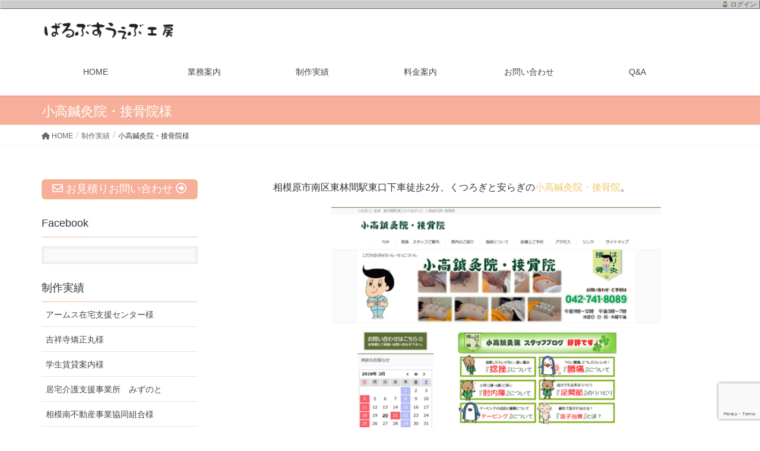

--- FILE ---
content_type: text/html; charset=utf-8
request_url: https://www.google.com/recaptcha/api2/anchor?ar=1&k=6LewXZ0UAAAAAMS2NFuPD9ALwucfUZ4Z_RzYl_iX&co=aHR0cHM6Ly9idWxic3dlYi5jb206NDQz&hl=en&v=PoyoqOPhxBO7pBk68S4YbpHZ&size=invisible&anchor-ms=20000&execute-ms=30000&cb=j279gwmsr3zq
body_size: 48695
content:
<!DOCTYPE HTML><html dir="ltr" lang="en"><head><meta http-equiv="Content-Type" content="text/html; charset=UTF-8">
<meta http-equiv="X-UA-Compatible" content="IE=edge">
<title>reCAPTCHA</title>
<style type="text/css">
/* cyrillic-ext */
@font-face {
  font-family: 'Roboto';
  font-style: normal;
  font-weight: 400;
  font-stretch: 100%;
  src: url(//fonts.gstatic.com/s/roboto/v48/KFO7CnqEu92Fr1ME7kSn66aGLdTylUAMa3GUBHMdazTgWw.woff2) format('woff2');
  unicode-range: U+0460-052F, U+1C80-1C8A, U+20B4, U+2DE0-2DFF, U+A640-A69F, U+FE2E-FE2F;
}
/* cyrillic */
@font-face {
  font-family: 'Roboto';
  font-style: normal;
  font-weight: 400;
  font-stretch: 100%;
  src: url(//fonts.gstatic.com/s/roboto/v48/KFO7CnqEu92Fr1ME7kSn66aGLdTylUAMa3iUBHMdazTgWw.woff2) format('woff2');
  unicode-range: U+0301, U+0400-045F, U+0490-0491, U+04B0-04B1, U+2116;
}
/* greek-ext */
@font-face {
  font-family: 'Roboto';
  font-style: normal;
  font-weight: 400;
  font-stretch: 100%;
  src: url(//fonts.gstatic.com/s/roboto/v48/KFO7CnqEu92Fr1ME7kSn66aGLdTylUAMa3CUBHMdazTgWw.woff2) format('woff2');
  unicode-range: U+1F00-1FFF;
}
/* greek */
@font-face {
  font-family: 'Roboto';
  font-style: normal;
  font-weight: 400;
  font-stretch: 100%;
  src: url(//fonts.gstatic.com/s/roboto/v48/KFO7CnqEu92Fr1ME7kSn66aGLdTylUAMa3-UBHMdazTgWw.woff2) format('woff2');
  unicode-range: U+0370-0377, U+037A-037F, U+0384-038A, U+038C, U+038E-03A1, U+03A3-03FF;
}
/* math */
@font-face {
  font-family: 'Roboto';
  font-style: normal;
  font-weight: 400;
  font-stretch: 100%;
  src: url(//fonts.gstatic.com/s/roboto/v48/KFO7CnqEu92Fr1ME7kSn66aGLdTylUAMawCUBHMdazTgWw.woff2) format('woff2');
  unicode-range: U+0302-0303, U+0305, U+0307-0308, U+0310, U+0312, U+0315, U+031A, U+0326-0327, U+032C, U+032F-0330, U+0332-0333, U+0338, U+033A, U+0346, U+034D, U+0391-03A1, U+03A3-03A9, U+03B1-03C9, U+03D1, U+03D5-03D6, U+03F0-03F1, U+03F4-03F5, U+2016-2017, U+2034-2038, U+203C, U+2040, U+2043, U+2047, U+2050, U+2057, U+205F, U+2070-2071, U+2074-208E, U+2090-209C, U+20D0-20DC, U+20E1, U+20E5-20EF, U+2100-2112, U+2114-2115, U+2117-2121, U+2123-214F, U+2190, U+2192, U+2194-21AE, U+21B0-21E5, U+21F1-21F2, U+21F4-2211, U+2213-2214, U+2216-22FF, U+2308-230B, U+2310, U+2319, U+231C-2321, U+2336-237A, U+237C, U+2395, U+239B-23B7, U+23D0, U+23DC-23E1, U+2474-2475, U+25AF, U+25B3, U+25B7, U+25BD, U+25C1, U+25CA, U+25CC, U+25FB, U+266D-266F, U+27C0-27FF, U+2900-2AFF, U+2B0E-2B11, U+2B30-2B4C, U+2BFE, U+3030, U+FF5B, U+FF5D, U+1D400-1D7FF, U+1EE00-1EEFF;
}
/* symbols */
@font-face {
  font-family: 'Roboto';
  font-style: normal;
  font-weight: 400;
  font-stretch: 100%;
  src: url(//fonts.gstatic.com/s/roboto/v48/KFO7CnqEu92Fr1ME7kSn66aGLdTylUAMaxKUBHMdazTgWw.woff2) format('woff2');
  unicode-range: U+0001-000C, U+000E-001F, U+007F-009F, U+20DD-20E0, U+20E2-20E4, U+2150-218F, U+2190, U+2192, U+2194-2199, U+21AF, U+21E6-21F0, U+21F3, U+2218-2219, U+2299, U+22C4-22C6, U+2300-243F, U+2440-244A, U+2460-24FF, U+25A0-27BF, U+2800-28FF, U+2921-2922, U+2981, U+29BF, U+29EB, U+2B00-2BFF, U+4DC0-4DFF, U+FFF9-FFFB, U+10140-1018E, U+10190-1019C, U+101A0, U+101D0-101FD, U+102E0-102FB, U+10E60-10E7E, U+1D2C0-1D2D3, U+1D2E0-1D37F, U+1F000-1F0FF, U+1F100-1F1AD, U+1F1E6-1F1FF, U+1F30D-1F30F, U+1F315, U+1F31C, U+1F31E, U+1F320-1F32C, U+1F336, U+1F378, U+1F37D, U+1F382, U+1F393-1F39F, U+1F3A7-1F3A8, U+1F3AC-1F3AF, U+1F3C2, U+1F3C4-1F3C6, U+1F3CA-1F3CE, U+1F3D4-1F3E0, U+1F3ED, U+1F3F1-1F3F3, U+1F3F5-1F3F7, U+1F408, U+1F415, U+1F41F, U+1F426, U+1F43F, U+1F441-1F442, U+1F444, U+1F446-1F449, U+1F44C-1F44E, U+1F453, U+1F46A, U+1F47D, U+1F4A3, U+1F4B0, U+1F4B3, U+1F4B9, U+1F4BB, U+1F4BF, U+1F4C8-1F4CB, U+1F4D6, U+1F4DA, U+1F4DF, U+1F4E3-1F4E6, U+1F4EA-1F4ED, U+1F4F7, U+1F4F9-1F4FB, U+1F4FD-1F4FE, U+1F503, U+1F507-1F50B, U+1F50D, U+1F512-1F513, U+1F53E-1F54A, U+1F54F-1F5FA, U+1F610, U+1F650-1F67F, U+1F687, U+1F68D, U+1F691, U+1F694, U+1F698, U+1F6AD, U+1F6B2, U+1F6B9-1F6BA, U+1F6BC, U+1F6C6-1F6CF, U+1F6D3-1F6D7, U+1F6E0-1F6EA, U+1F6F0-1F6F3, U+1F6F7-1F6FC, U+1F700-1F7FF, U+1F800-1F80B, U+1F810-1F847, U+1F850-1F859, U+1F860-1F887, U+1F890-1F8AD, U+1F8B0-1F8BB, U+1F8C0-1F8C1, U+1F900-1F90B, U+1F93B, U+1F946, U+1F984, U+1F996, U+1F9E9, U+1FA00-1FA6F, U+1FA70-1FA7C, U+1FA80-1FA89, U+1FA8F-1FAC6, U+1FACE-1FADC, U+1FADF-1FAE9, U+1FAF0-1FAF8, U+1FB00-1FBFF;
}
/* vietnamese */
@font-face {
  font-family: 'Roboto';
  font-style: normal;
  font-weight: 400;
  font-stretch: 100%;
  src: url(//fonts.gstatic.com/s/roboto/v48/KFO7CnqEu92Fr1ME7kSn66aGLdTylUAMa3OUBHMdazTgWw.woff2) format('woff2');
  unicode-range: U+0102-0103, U+0110-0111, U+0128-0129, U+0168-0169, U+01A0-01A1, U+01AF-01B0, U+0300-0301, U+0303-0304, U+0308-0309, U+0323, U+0329, U+1EA0-1EF9, U+20AB;
}
/* latin-ext */
@font-face {
  font-family: 'Roboto';
  font-style: normal;
  font-weight: 400;
  font-stretch: 100%;
  src: url(//fonts.gstatic.com/s/roboto/v48/KFO7CnqEu92Fr1ME7kSn66aGLdTylUAMa3KUBHMdazTgWw.woff2) format('woff2');
  unicode-range: U+0100-02BA, U+02BD-02C5, U+02C7-02CC, U+02CE-02D7, U+02DD-02FF, U+0304, U+0308, U+0329, U+1D00-1DBF, U+1E00-1E9F, U+1EF2-1EFF, U+2020, U+20A0-20AB, U+20AD-20C0, U+2113, U+2C60-2C7F, U+A720-A7FF;
}
/* latin */
@font-face {
  font-family: 'Roboto';
  font-style: normal;
  font-weight: 400;
  font-stretch: 100%;
  src: url(//fonts.gstatic.com/s/roboto/v48/KFO7CnqEu92Fr1ME7kSn66aGLdTylUAMa3yUBHMdazQ.woff2) format('woff2');
  unicode-range: U+0000-00FF, U+0131, U+0152-0153, U+02BB-02BC, U+02C6, U+02DA, U+02DC, U+0304, U+0308, U+0329, U+2000-206F, U+20AC, U+2122, U+2191, U+2193, U+2212, U+2215, U+FEFF, U+FFFD;
}
/* cyrillic-ext */
@font-face {
  font-family: 'Roboto';
  font-style: normal;
  font-weight: 500;
  font-stretch: 100%;
  src: url(//fonts.gstatic.com/s/roboto/v48/KFO7CnqEu92Fr1ME7kSn66aGLdTylUAMa3GUBHMdazTgWw.woff2) format('woff2');
  unicode-range: U+0460-052F, U+1C80-1C8A, U+20B4, U+2DE0-2DFF, U+A640-A69F, U+FE2E-FE2F;
}
/* cyrillic */
@font-face {
  font-family: 'Roboto';
  font-style: normal;
  font-weight: 500;
  font-stretch: 100%;
  src: url(//fonts.gstatic.com/s/roboto/v48/KFO7CnqEu92Fr1ME7kSn66aGLdTylUAMa3iUBHMdazTgWw.woff2) format('woff2');
  unicode-range: U+0301, U+0400-045F, U+0490-0491, U+04B0-04B1, U+2116;
}
/* greek-ext */
@font-face {
  font-family: 'Roboto';
  font-style: normal;
  font-weight: 500;
  font-stretch: 100%;
  src: url(//fonts.gstatic.com/s/roboto/v48/KFO7CnqEu92Fr1ME7kSn66aGLdTylUAMa3CUBHMdazTgWw.woff2) format('woff2');
  unicode-range: U+1F00-1FFF;
}
/* greek */
@font-face {
  font-family: 'Roboto';
  font-style: normal;
  font-weight: 500;
  font-stretch: 100%;
  src: url(//fonts.gstatic.com/s/roboto/v48/KFO7CnqEu92Fr1ME7kSn66aGLdTylUAMa3-UBHMdazTgWw.woff2) format('woff2');
  unicode-range: U+0370-0377, U+037A-037F, U+0384-038A, U+038C, U+038E-03A1, U+03A3-03FF;
}
/* math */
@font-face {
  font-family: 'Roboto';
  font-style: normal;
  font-weight: 500;
  font-stretch: 100%;
  src: url(//fonts.gstatic.com/s/roboto/v48/KFO7CnqEu92Fr1ME7kSn66aGLdTylUAMawCUBHMdazTgWw.woff2) format('woff2');
  unicode-range: U+0302-0303, U+0305, U+0307-0308, U+0310, U+0312, U+0315, U+031A, U+0326-0327, U+032C, U+032F-0330, U+0332-0333, U+0338, U+033A, U+0346, U+034D, U+0391-03A1, U+03A3-03A9, U+03B1-03C9, U+03D1, U+03D5-03D6, U+03F0-03F1, U+03F4-03F5, U+2016-2017, U+2034-2038, U+203C, U+2040, U+2043, U+2047, U+2050, U+2057, U+205F, U+2070-2071, U+2074-208E, U+2090-209C, U+20D0-20DC, U+20E1, U+20E5-20EF, U+2100-2112, U+2114-2115, U+2117-2121, U+2123-214F, U+2190, U+2192, U+2194-21AE, U+21B0-21E5, U+21F1-21F2, U+21F4-2211, U+2213-2214, U+2216-22FF, U+2308-230B, U+2310, U+2319, U+231C-2321, U+2336-237A, U+237C, U+2395, U+239B-23B7, U+23D0, U+23DC-23E1, U+2474-2475, U+25AF, U+25B3, U+25B7, U+25BD, U+25C1, U+25CA, U+25CC, U+25FB, U+266D-266F, U+27C0-27FF, U+2900-2AFF, U+2B0E-2B11, U+2B30-2B4C, U+2BFE, U+3030, U+FF5B, U+FF5D, U+1D400-1D7FF, U+1EE00-1EEFF;
}
/* symbols */
@font-face {
  font-family: 'Roboto';
  font-style: normal;
  font-weight: 500;
  font-stretch: 100%;
  src: url(//fonts.gstatic.com/s/roboto/v48/KFO7CnqEu92Fr1ME7kSn66aGLdTylUAMaxKUBHMdazTgWw.woff2) format('woff2');
  unicode-range: U+0001-000C, U+000E-001F, U+007F-009F, U+20DD-20E0, U+20E2-20E4, U+2150-218F, U+2190, U+2192, U+2194-2199, U+21AF, U+21E6-21F0, U+21F3, U+2218-2219, U+2299, U+22C4-22C6, U+2300-243F, U+2440-244A, U+2460-24FF, U+25A0-27BF, U+2800-28FF, U+2921-2922, U+2981, U+29BF, U+29EB, U+2B00-2BFF, U+4DC0-4DFF, U+FFF9-FFFB, U+10140-1018E, U+10190-1019C, U+101A0, U+101D0-101FD, U+102E0-102FB, U+10E60-10E7E, U+1D2C0-1D2D3, U+1D2E0-1D37F, U+1F000-1F0FF, U+1F100-1F1AD, U+1F1E6-1F1FF, U+1F30D-1F30F, U+1F315, U+1F31C, U+1F31E, U+1F320-1F32C, U+1F336, U+1F378, U+1F37D, U+1F382, U+1F393-1F39F, U+1F3A7-1F3A8, U+1F3AC-1F3AF, U+1F3C2, U+1F3C4-1F3C6, U+1F3CA-1F3CE, U+1F3D4-1F3E0, U+1F3ED, U+1F3F1-1F3F3, U+1F3F5-1F3F7, U+1F408, U+1F415, U+1F41F, U+1F426, U+1F43F, U+1F441-1F442, U+1F444, U+1F446-1F449, U+1F44C-1F44E, U+1F453, U+1F46A, U+1F47D, U+1F4A3, U+1F4B0, U+1F4B3, U+1F4B9, U+1F4BB, U+1F4BF, U+1F4C8-1F4CB, U+1F4D6, U+1F4DA, U+1F4DF, U+1F4E3-1F4E6, U+1F4EA-1F4ED, U+1F4F7, U+1F4F9-1F4FB, U+1F4FD-1F4FE, U+1F503, U+1F507-1F50B, U+1F50D, U+1F512-1F513, U+1F53E-1F54A, U+1F54F-1F5FA, U+1F610, U+1F650-1F67F, U+1F687, U+1F68D, U+1F691, U+1F694, U+1F698, U+1F6AD, U+1F6B2, U+1F6B9-1F6BA, U+1F6BC, U+1F6C6-1F6CF, U+1F6D3-1F6D7, U+1F6E0-1F6EA, U+1F6F0-1F6F3, U+1F6F7-1F6FC, U+1F700-1F7FF, U+1F800-1F80B, U+1F810-1F847, U+1F850-1F859, U+1F860-1F887, U+1F890-1F8AD, U+1F8B0-1F8BB, U+1F8C0-1F8C1, U+1F900-1F90B, U+1F93B, U+1F946, U+1F984, U+1F996, U+1F9E9, U+1FA00-1FA6F, U+1FA70-1FA7C, U+1FA80-1FA89, U+1FA8F-1FAC6, U+1FACE-1FADC, U+1FADF-1FAE9, U+1FAF0-1FAF8, U+1FB00-1FBFF;
}
/* vietnamese */
@font-face {
  font-family: 'Roboto';
  font-style: normal;
  font-weight: 500;
  font-stretch: 100%;
  src: url(//fonts.gstatic.com/s/roboto/v48/KFO7CnqEu92Fr1ME7kSn66aGLdTylUAMa3OUBHMdazTgWw.woff2) format('woff2');
  unicode-range: U+0102-0103, U+0110-0111, U+0128-0129, U+0168-0169, U+01A0-01A1, U+01AF-01B0, U+0300-0301, U+0303-0304, U+0308-0309, U+0323, U+0329, U+1EA0-1EF9, U+20AB;
}
/* latin-ext */
@font-face {
  font-family: 'Roboto';
  font-style: normal;
  font-weight: 500;
  font-stretch: 100%;
  src: url(//fonts.gstatic.com/s/roboto/v48/KFO7CnqEu92Fr1ME7kSn66aGLdTylUAMa3KUBHMdazTgWw.woff2) format('woff2');
  unicode-range: U+0100-02BA, U+02BD-02C5, U+02C7-02CC, U+02CE-02D7, U+02DD-02FF, U+0304, U+0308, U+0329, U+1D00-1DBF, U+1E00-1E9F, U+1EF2-1EFF, U+2020, U+20A0-20AB, U+20AD-20C0, U+2113, U+2C60-2C7F, U+A720-A7FF;
}
/* latin */
@font-face {
  font-family: 'Roboto';
  font-style: normal;
  font-weight: 500;
  font-stretch: 100%;
  src: url(//fonts.gstatic.com/s/roboto/v48/KFO7CnqEu92Fr1ME7kSn66aGLdTylUAMa3yUBHMdazQ.woff2) format('woff2');
  unicode-range: U+0000-00FF, U+0131, U+0152-0153, U+02BB-02BC, U+02C6, U+02DA, U+02DC, U+0304, U+0308, U+0329, U+2000-206F, U+20AC, U+2122, U+2191, U+2193, U+2212, U+2215, U+FEFF, U+FFFD;
}
/* cyrillic-ext */
@font-face {
  font-family: 'Roboto';
  font-style: normal;
  font-weight: 900;
  font-stretch: 100%;
  src: url(//fonts.gstatic.com/s/roboto/v48/KFO7CnqEu92Fr1ME7kSn66aGLdTylUAMa3GUBHMdazTgWw.woff2) format('woff2');
  unicode-range: U+0460-052F, U+1C80-1C8A, U+20B4, U+2DE0-2DFF, U+A640-A69F, U+FE2E-FE2F;
}
/* cyrillic */
@font-face {
  font-family: 'Roboto';
  font-style: normal;
  font-weight: 900;
  font-stretch: 100%;
  src: url(//fonts.gstatic.com/s/roboto/v48/KFO7CnqEu92Fr1ME7kSn66aGLdTylUAMa3iUBHMdazTgWw.woff2) format('woff2');
  unicode-range: U+0301, U+0400-045F, U+0490-0491, U+04B0-04B1, U+2116;
}
/* greek-ext */
@font-face {
  font-family: 'Roboto';
  font-style: normal;
  font-weight: 900;
  font-stretch: 100%;
  src: url(//fonts.gstatic.com/s/roboto/v48/KFO7CnqEu92Fr1ME7kSn66aGLdTylUAMa3CUBHMdazTgWw.woff2) format('woff2');
  unicode-range: U+1F00-1FFF;
}
/* greek */
@font-face {
  font-family: 'Roboto';
  font-style: normal;
  font-weight: 900;
  font-stretch: 100%;
  src: url(//fonts.gstatic.com/s/roboto/v48/KFO7CnqEu92Fr1ME7kSn66aGLdTylUAMa3-UBHMdazTgWw.woff2) format('woff2');
  unicode-range: U+0370-0377, U+037A-037F, U+0384-038A, U+038C, U+038E-03A1, U+03A3-03FF;
}
/* math */
@font-face {
  font-family: 'Roboto';
  font-style: normal;
  font-weight: 900;
  font-stretch: 100%;
  src: url(//fonts.gstatic.com/s/roboto/v48/KFO7CnqEu92Fr1ME7kSn66aGLdTylUAMawCUBHMdazTgWw.woff2) format('woff2');
  unicode-range: U+0302-0303, U+0305, U+0307-0308, U+0310, U+0312, U+0315, U+031A, U+0326-0327, U+032C, U+032F-0330, U+0332-0333, U+0338, U+033A, U+0346, U+034D, U+0391-03A1, U+03A3-03A9, U+03B1-03C9, U+03D1, U+03D5-03D6, U+03F0-03F1, U+03F4-03F5, U+2016-2017, U+2034-2038, U+203C, U+2040, U+2043, U+2047, U+2050, U+2057, U+205F, U+2070-2071, U+2074-208E, U+2090-209C, U+20D0-20DC, U+20E1, U+20E5-20EF, U+2100-2112, U+2114-2115, U+2117-2121, U+2123-214F, U+2190, U+2192, U+2194-21AE, U+21B0-21E5, U+21F1-21F2, U+21F4-2211, U+2213-2214, U+2216-22FF, U+2308-230B, U+2310, U+2319, U+231C-2321, U+2336-237A, U+237C, U+2395, U+239B-23B7, U+23D0, U+23DC-23E1, U+2474-2475, U+25AF, U+25B3, U+25B7, U+25BD, U+25C1, U+25CA, U+25CC, U+25FB, U+266D-266F, U+27C0-27FF, U+2900-2AFF, U+2B0E-2B11, U+2B30-2B4C, U+2BFE, U+3030, U+FF5B, U+FF5D, U+1D400-1D7FF, U+1EE00-1EEFF;
}
/* symbols */
@font-face {
  font-family: 'Roboto';
  font-style: normal;
  font-weight: 900;
  font-stretch: 100%;
  src: url(//fonts.gstatic.com/s/roboto/v48/KFO7CnqEu92Fr1ME7kSn66aGLdTylUAMaxKUBHMdazTgWw.woff2) format('woff2');
  unicode-range: U+0001-000C, U+000E-001F, U+007F-009F, U+20DD-20E0, U+20E2-20E4, U+2150-218F, U+2190, U+2192, U+2194-2199, U+21AF, U+21E6-21F0, U+21F3, U+2218-2219, U+2299, U+22C4-22C6, U+2300-243F, U+2440-244A, U+2460-24FF, U+25A0-27BF, U+2800-28FF, U+2921-2922, U+2981, U+29BF, U+29EB, U+2B00-2BFF, U+4DC0-4DFF, U+FFF9-FFFB, U+10140-1018E, U+10190-1019C, U+101A0, U+101D0-101FD, U+102E0-102FB, U+10E60-10E7E, U+1D2C0-1D2D3, U+1D2E0-1D37F, U+1F000-1F0FF, U+1F100-1F1AD, U+1F1E6-1F1FF, U+1F30D-1F30F, U+1F315, U+1F31C, U+1F31E, U+1F320-1F32C, U+1F336, U+1F378, U+1F37D, U+1F382, U+1F393-1F39F, U+1F3A7-1F3A8, U+1F3AC-1F3AF, U+1F3C2, U+1F3C4-1F3C6, U+1F3CA-1F3CE, U+1F3D4-1F3E0, U+1F3ED, U+1F3F1-1F3F3, U+1F3F5-1F3F7, U+1F408, U+1F415, U+1F41F, U+1F426, U+1F43F, U+1F441-1F442, U+1F444, U+1F446-1F449, U+1F44C-1F44E, U+1F453, U+1F46A, U+1F47D, U+1F4A3, U+1F4B0, U+1F4B3, U+1F4B9, U+1F4BB, U+1F4BF, U+1F4C8-1F4CB, U+1F4D6, U+1F4DA, U+1F4DF, U+1F4E3-1F4E6, U+1F4EA-1F4ED, U+1F4F7, U+1F4F9-1F4FB, U+1F4FD-1F4FE, U+1F503, U+1F507-1F50B, U+1F50D, U+1F512-1F513, U+1F53E-1F54A, U+1F54F-1F5FA, U+1F610, U+1F650-1F67F, U+1F687, U+1F68D, U+1F691, U+1F694, U+1F698, U+1F6AD, U+1F6B2, U+1F6B9-1F6BA, U+1F6BC, U+1F6C6-1F6CF, U+1F6D3-1F6D7, U+1F6E0-1F6EA, U+1F6F0-1F6F3, U+1F6F7-1F6FC, U+1F700-1F7FF, U+1F800-1F80B, U+1F810-1F847, U+1F850-1F859, U+1F860-1F887, U+1F890-1F8AD, U+1F8B0-1F8BB, U+1F8C0-1F8C1, U+1F900-1F90B, U+1F93B, U+1F946, U+1F984, U+1F996, U+1F9E9, U+1FA00-1FA6F, U+1FA70-1FA7C, U+1FA80-1FA89, U+1FA8F-1FAC6, U+1FACE-1FADC, U+1FADF-1FAE9, U+1FAF0-1FAF8, U+1FB00-1FBFF;
}
/* vietnamese */
@font-face {
  font-family: 'Roboto';
  font-style: normal;
  font-weight: 900;
  font-stretch: 100%;
  src: url(//fonts.gstatic.com/s/roboto/v48/KFO7CnqEu92Fr1ME7kSn66aGLdTylUAMa3OUBHMdazTgWw.woff2) format('woff2');
  unicode-range: U+0102-0103, U+0110-0111, U+0128-0129, U+0168-0169, U+01A0-01A1, U+01AF-01B0, U+0300-0301, U+0303-0304, U+0308-0309, U+0323, U+0329, U+1EA0-1EF9, U+20AB;
}
/* latin-ext */
@font-face {
  font-family: 'Roboto';
  font-style: normal;
  font-weight: 900;
  font-stretch: 100%;
  src: url(//fonts.gstatic.com/s/roboto/v48/KFO7CnqEu92Fr1ME7kSn66aGLdTylUAMa3KUBHMdazTgWw.woff2) format('woff2');
  unicode-range: U+0100-02BA, U+02BD-02C5, U+02C7-02CC, U+02CE-02D7, U+02DD-02FF, U+0304, U+0308, U+0329, U+1D00-1DBF, U+1E00-1E9F, U+1EF2-1EFF, U+2020, U+20A0-20AB, U+20AD-20C0, U+2113, U+2C60-2C7F, U+A720-A7FF;
}
/* latin */
@font-face {
  font-family: 'Roboto';
  font-style: normal;
  font-weight: 900;
  font-stretch: 100%;
  src: url(//fonts.gstatic.com/s/roboto/v48/KFO7CnqEu92Fr1ME7kSn66aGLdTylUAMa3yUBHMdazQ.woff2) format('woff2');
  unicode-range: U+0000-00FF, U+0131, U+0152-0153, U+02BB-02BC, U+02C6, U+02DA, U+02DC, U+0304, U+0308, U+0329, U+2000-206F, U+20AC, U+2122, U+2191, U+2193, U+2212, U+2215, U+FEFF, U+FFFD;
}

</style>
<link rel="stylesheet" type="text/css" href="https://www.gstatic.com/recaptcha/releases/PoyoqOPhxBO7pBk68S4YbpHZ/styles__ltr.css">
<script nonce="4DgRCMmu0g2lkLERCPEfuA" type="text/javascript">window['__recaptcha_api'] = 'https://www.google.com/recaptcha/api2/';</script>
<script type="text/javascript" src="https://www.gstatic.com/recaptcha/releases/PoyoqOPhxBO7pBk68S4YbpHZ/recaptcha__en.js" nonce="4DgRCMmu0g2lkLERCPEfuA">
      
    </script></head>
<body><div id="rc-anchor-alert" class="rc-anchor-alert"></div>
<input type="hidden" id="recaptcha-token" value="[base64]">
<script type="text/javascript" nonce="4DgRCMmu0g2lkLERCPEfuA">
      recaptcha.anchor.Main.init("[\x22ainput\x22,[\x22bgdata\x22,\x22\x22,\[base64]/[base64]/[base64]/bmV3IHJbeF0oY1swXSk6RT09Mj9uZXcgclt4XShjWzBdLGNbMV0pOkU9PTM/bmV3IHJbeF0oY1swXSxjWzFdLGNbMl0pOkU9PTQ/[base64]/[base64]/[base64]/[base64]/[base64]/[base64]/[base64]/[base64]\x22,\[base64]\\u003d\x22,\[base64]/DiMO5BsKEw7LDoirChl7ChghQw4DCq8K8Z1bCmzM3cw3DiMOZRsK1Bk/DsyHDmsK5TcKwFsO+w6jDrlULw4zDtsK5Kykkw5DDnBzDpmVrwpNXwqLDm0VuMwjCpijCkj8ONHLDsx/[base64]/e8Kiwq4GdX89w7QMV8Oow4R3IsKHwrTDi8OVw7M6wpsswotLdXgUB8O9wrU2J8KqwoHDr8KJw5xBLsKePQsFwoUtXMK3w5LDhjAhwq7DrnwDwr4ywqzDuMOewr7CsMKiw7XDhkhgwqbChCIlGwrChMKkw5EEDE1UHXfChTLCgHJxwrBQwqbDn3AJwoTCoz/[base64]/w5fCisOEKsOXUGUawqjDvsKdw4PDlsO7wr80w6zDtcOtOcK0w6vCgsO+Zis0w5rChFzCoiPCrUDCgQ3CukzCqWwLUlkEwoBjwqbDsUJHwrfCucO4wqDDu8OkwrcgwqA6FMOWwpxDJ3w/w6ZyGMOHwrlsw68kGnAuw6IZdTLCusO7NwJUwr3DsCbDlsKCwoHCrcKbwq7Di8KtJcKZVcKwwqc7JjtvMCzCmcKtUMObSsKTM8KgwonDogTCii3DpE5SVUBsEMKKAnLChiTDvX/[base64]/[base64]/CjcO6w4nDjTzDnsO/[base64]/DusKQGmfDjh7CuxXDuDVxwpNdwqtQwpLDvREgworChlVfw5HDuzzCsGXCsTLDgcK2w78ew53DqsKkNBzCjGXDtyFoNCDDuMOjwr7ClsOuOcKow5MBwrTDrBIQw4XCm1dTRsKIw6/Cu8KIMcKywqcawo7DusOgQMK2wpPCrB3CiMO5B1R4FBV5w4jCgwvCrMKbwppOw6/CocKNwoTDqMKYw6UlACAWwq8kwpdbPS4hasKHK1zCvRZMV8Oew7ghw6lWw5vCoivCs8O4GGbDn8KBwpQ7w74mLsOvwr/Du1pQEMKOwoJnbD3ChCRyw4/DlRbDosKlO8KlJMKEIcOAw4ggwqHDo8OuAMOywqfCtsOFen4zwpQEwrzDnMKbZcOEwr5rwrXDl8KVw78MU0PCj8KsWcKvJMKrdD5Fw6N0a2oNwrrDgcKjwoJMbsKdKMOzAcKAwrjDllTCmQV8w5/DssOww7rDmR7Cqk8uw6AuRkbCqQB1RsOhw4VSw6PDn8KXbhAXFcOKCMOcwq3DncK9w4HClsO3LjjDqMOPRsKsw7HDsBXDusO1IkpYwqMZwqnDq8KIwrAhE8KeQnvDocKfw4LCiGHDosOHKsO/wq5mdBNzB1htbzJCwprDt8KzWXRRw7HDjTs9wptyaMK0w4fCmcKzw73Ci0EWJzsnTB1pE0JYw6jDsTAqIMKbw5Qyw7TDoRFHV8OIOsKOUMKAwrPCoMOiRW92eyvDul8PGMOQA33CoQY/wofDtMOHZMKTw7nDs0nCvcKuw61iwqJmR8KmwqfDiMOJw4RWw5TDocK9wpvDgRXClDfCqHPCr8KSw4/[base64]/[base64]/EcOYIsOmw7AIeMK3Njw5wpDCpcKmwoN0w4/DpMKZNlXDuUjCjmkfB8KLw6cJwq/DrQ5jUHtsaVovw54dfVBDfcO0OU4+TEbChMO3BcKcwprDjsO+w5HDikcMO8KGw5jDvTRDBcO4w7ZwNCXCoih5PUUSwqfDsMOKw5TDvU7DqHUdD8KbXHEJwr7Dqh5Lw73DoALCgFdgw5TCgDcPDRDDq39Owo3DhGrDlcKIw5g/dsK6wrNdYQfDlyfDr2d8MsKVw5lrAMOECjtLKw5wUUvCjEMZCcKySMKqwp8reDRXwpE0wqTCg1ViDsOAScKiUjHDjR9dI8OUw5TCncO7aMOWw5Fdw6/Doz83DV0vH8O2bEfCtcOGw58eJcOcwqo8WmRhw7bDh8OGwprDqMKuKMKnw6ADccKKw7/DsTzCvcOdTMK0w51ww7/[base64]/Cu8K5eyNhBGrDsBdEwrrDr18awoLCgMKMV8KeNUfCqsKQdk/DkzUDV3nDosKAw50af8OxwqUTw55swrYvw5nDo8KXJMOPwr0Ew4I5RcOvEcOcw6rDucKZDWhWw57Cn3Y6LU5+VcKVfTxywr3Dm1bChxxudcKKaMK3QSvDi0zDm8OFw67CtMOhw65/LVbCiAVWwpB/S1VbFsKDSUJpEVzCkik4Zk5dE0djQHsPMRfDlR8LRMKPwrpnw7LCtcObOMOgw7Y/wrh9NVLCkcOYwpVgPxLCohJKwp/Do8KrScONwoB1C8OUwpHDhMOBwqDDhiLChsObw55xMjnDusK5UsKBPcKaayZjGj8RGG/DuMOCw63CjB/DucOwwoBCRMOtwr1tOcKQfMOiHsOzfVLDjhLDisKJCCnDqsO0BG4bVcKjNDBtUsOOMwrDjMKaw60Yw7DCosKVwrtvwpd5w5/Cv2PDjmXCpsKdJcKsCTHCj8KfDUnClMKSL8KHw4o+w6JCUV4Aw4IACR3CjcKSw5PDuBllwp1eKMK8LMONOcKywro5JVh7w5PDjcKsM8KvwqLCrMOXeUZ9YcKMw6DDtsKWw7/CgsKpH1vCq8Ouw7HCqEXCoRjDny01SjzDo8OGwpEvOMKXw4RFLcO1TMOjw60ZcjDCgTrCvxzDuiDDi8KGWQnDv1k2w4/DqWnDocKTVy1awpLDpcK/wr12w4ReMVwpXBhNLsK9wqViwqwNw6nDvQI3wrMbw706wp05worDl8OiEcKQRmodGsK4woBhG8Osw5DDscK0w7VcEsOAw5duBENcXcOCclrCtMKVwpZrw7x0w5PDusKtLsKodkfDicOQwrAocMOPBD9lAMOJGgIPOlFgdsKfY0HCkAjCjDdeI2XCgEIbwpl/wqgNw5rCosKowqvCkcKFYMKZb07Du1fDgiQpIMKDC8KOZRQ9w43DjgdeX8Kyw51kwrozwoNlwrgRwr3DqcOKa8KXf8OXQ0AbwqJFw70Xw7nClnJ6MijDr314YX9Fw745ODEyw5V4ezLCrcKbEwlnHxMswqHCviJVb8K7w7gLw53DqsO5HRQ3w4TDlj9ow70TMG/CsW5CNcO5w5ZFw7jCnMO/TsOGNR/Dpm9YwpPCqsOBR0JHwofCpnQQwo7CvF/DtMKOwqw8C8Krw7lib8OiNhfDhz9kwp5Ow503wpTCgjjDtMKNJn3DqR/DqyzChSHCrnp6woVmAHzDvz/[base64]/[base64]/w67DiXXClsOOMsObw50dQ8K4wqLDhEjCvDLDhMKuw7TCrxjDtcKsYcOCw6jClU0nAMKqwrdKQMOtdjlPacKWw6x2wpliwrrCiEgUwoTCgXBVdyQAMMKzXRseDwfDtkBfDBkNJnQyIDTChm7CqhLDnyjCqMOhaETDkCvCsENnwp/Cgh5TwqVsw7LDmFfDhWlJbBXCqGAGwqDDlETDmMKFKkrCsjdfwogtanfDgcKdw5hrw7fCmlAwCg04wpcTbsKOLH3Cn8K1w6Q/JsODAsKHw6xdwqxswqgdw4rClsKeDRzDugPDoMO5XsOMw4kpw4TCqsOlw7TDhxvCs2bDoSMYO8KawpE1wqY/w6VScsOtfMOlw4DDtcOuASLCvQ7CiMO8w5rCiyXCisKAwpoGwqNfw7piwp1CXMKCRWnCo8KuOV8Kd8KZw6x3PG4iw6pzwo7DqzQeKMKXw7B4w5FcLsKSaMKBwpvCgcKxSH7DpAfCk3XChsK7C8Kbw4IuVAvDsUbCiMO+w4XCm8Kpw5XDrVLClMOvw57DlsOdwrXCq8O/KcKHeFUANTjCmMOew4bDvTx4fBx6OsOKLRYZwrfDnHjDvMOgwojDjcO/[base64]/w4PDu8KrwrrCi8O7w45GwpYUMDEAcizCsRp4w4ZyOMOcwp7CiwnDocKUZjPCpMKFwpbCkcKuC8OQw4XDrcODw5XCkmzClG4Ywo/CkcOwwpFgw6A7w6jCg8Ohw5g2ccO+b8OGbMKWw7DDjHAqRUoBw4bCrh9+wpLCvsO6w7xmPsOVw5NKwovChsKVwoNQwo4TLUZ/D8KHwq1vwqRnanvDuMKrCTk2w5IGKxDDiMOlwo1gIsKHwpXChTYbwrVxwrTCkGPDrTxlw5LClkAXEGsyGExRAsK9wqYtw58pRcOow7Fww4UWIQvCmMK8wodBwodLV8OGw4TDnyAXwrbDuGbDiH1SOTMyw6EIXsKCAcK9w7gFw5oAEsKSw7DChkjChj7CicO2w5/[base64]/CigYrw4bDo8K8w5lkwq83AXd4LRTCnl7DmMK4w4gnXmEHwrfDvSDCtV9bTgwFcsKvwqpKEU5vB8OFw7LDicOZUsO7w4Z7BBo+AcOpwqQ0FsK5w67DicOTAsOPLSBmw7fDsXXDlMOuKSXCq8OBb281w4HDnH7DvFzDq1Y/wqZAwpsuw4RjwpzChArCry3DiywFw7oww65Uw4/DgcOIwpjCnsO/PHPDiMOYfB0fw4BWwp5lwqJww4kYMn99w4PDgsKLw43CncKRw51FT1NvwpICbFnDpMOEwrTCscKgwpoFw400XUxiJAJfRGxfw7lkwrfDmMOBw5TCjDDCicOrwqfDgSZow4g3wpRAw73DijXDpMOQw6fCv8O1w6nCvgJlYMKkTsK5w4xUfsK/woLDlMOMHcOMRMKAwobCtXg+wq5kw7zDmsKxCcOuCW/[base64]/GgcZDcOFS3h/XcOUw7UIwp/DpgfDggHDnSR2d3ENd8KTwrLDicKgRH/DhMK3G8O/EsKiwpHDiR5ydD1ewp/DncOpwo5aw6zDvGXCmzPDrwAywq/DrGHDt17Cq3YKwo82PGhSwoTClDDCv8OLw7bCpwjDpsOiC8OgOsKEw5IOUVgHwqNNwqk7DzzDkHTCk33Dux3CiX/[base64]/DohzCnMKTwoPDuhlqGlYTCgzCoEHDrsOmw5omwqw/FsKPwq3ClcOQwoEMw6pbw5w4w7B7wr5AJMOlCsKLMsOLF8K6w7YqNsOyT8KIwqvDiwHDj8OMJ27Ch8OWw7VfwoBIY0F+QwnDvTgRwp/CosKRXmMpw5TClg/CoX8KXMKgABx1fiVDZMKBU3JOAcOzFcOEBGLDhsOUaGDDtMKIwpVOS0zCs8K+w6jDsk/DsEDDoXhLw5vDuMKpK8OhWsKsYx/DscORecOqwrjCnRbClBRFwqPCkMKdw4TCg03DuCzChcKDEcKxRn8CbMOLwpTDqcKvwpo7w6jDvMOydMOpw7Fvw4Y2fi/[base64]/[base64]/Q8O8WRXCslTDoEfCgR7CuAHCuglHXsOWXcOnw48HCFIUDcK9wrrClRsoQMKZw703XMKdNsKGwrItw61+wpoWw5jCtHrCi8KlO8KXPMO7MBnDmMKTwqNrW2TDsmBEw7IXw7zCo3VCwrE5chZZaRzDlAsNGsOQD8KiwrMpEMO1w5LDg8O2wqYtFTDCisKqw4zDu8OuUcO/Gy5gaUUFwqsDw6AWw6R7w67CgR/CrMOPw7gtwrlKBMOdKCHCiTlPwofCkcOBwp3CgwTCnkM6L8KpI8KENMOrNMKERUDCk1Q6OSk7XlXDnhl+wrLCisO3U8KSwqkVQsKXdcO6L8OMDXNWQmIdDizDrCJXwr5xw67Di1txU8Kbw5jDpMODMcOow5djJEESa8OXwp/ChUjDnzDCj8OKVk1Pw7slwpZvKcKhei/Cg8KKw7HCmwnCvkV4w6vCikfDkBfCjBhMw67DosOnwroAw7QKYcK4F2XCr8KYFcOuwpPDsU0dwoXDgMKYDysUVcOkJmo9UMOHQ0XDoMKTw73DnGpTLxQdwpnCm8OtwpEzwqrDomfDsg1Dw6zDvQJOwrhVR2QIM0PCt8KcwozCjcKww6NsBAnCpXhbwodPU8KTYcOgw4/[base64]/bMOOw74EHn/[base64]/[base64]/[base64]/CqMK/Ig8fVyfDusOnw7zChsK+Yhk3a8OlBsKQwoUgwoAfZSXDrcOvwqNVwrvCvVzDmUDDm8K0SsKXQRMgIcOYw4RVwovDhXTDu8K3ZcKZd0nDgsK8UsKRw7gCRhs2DkpofcORXVLCqsOvQcKsw7vDksOABsOBwrxCwq3CncKbw6kfw4knH8KkNzBRw7NAZMOLw49WwqQ/[base64]/Cgztaw41RGMKmd2nDoCXCkCvDkkMbIsOtBcK3SMK2AcKFY8OMwpA0J3JvIDzCpcKvUBnDvcOaw7vCoAvCn8OOw6R+YiHDrXXCg31VwqMDSsKhbcO1wodkfVAxT8OQwrVYHsKtaT/DjSPDuDktCy0YacKlwoFUPcKowoNlwp5Hw5zConhZwoB1WD3Dg8OFKcOQJCbDggoPKGbDsynCqMOJTMObHx4ED1/Cq8Ojw4nDgTDChCQbwqPCvmXCsMONw63DqcO+NsOYw5rDhsKFVzQYFMKfw7vDv2hcw7vCv0PDgMKZBG/DpRdraX46w6vChkrCqMKTwprDj25dwqQLw7IuwoYSckfDjivDp8K8w4vDtMKjYsK7WTdmMWvDpsOXEErDun8Fw5jCtXQXw4YEQ1t+AXFTwrzCosKJIBd5woTCjX9Cw7ECwp/[base64]/wprCoAgrw7lWbmQew7gxw5NZHB3DphfCucK6w7fCuWbClMKdO8OyXXVuHMK4CcOewr7DsGfCi8ONI8K7PSXChMKgwoDDrsOpISLCk8OCWsKRwroTwqDDmsOrwqPCjcO+EirCrlHCv8KSw5Iiw5vCksK/b28TJCMVwoTCo08dLwzDlgZZw5HDsMKWw401M8KCw6l0wpxzwpo5e3PDk8KXw6EpVcK1wq1xScKEwrQ8wp/[base64]/wqbCnBXDmjF2w65Bw4ojNcOtwrtAcSfCssKyTmssw7/[base64]/[base64]/DmMOJw5PDmWrCmRLDlsOewq0JK8Opw6PDoDXCjiFPw7RFN8Kcw5fCksKrw5PCnsOBYzHDu8OCRWTCvhQBRsKhw7IyGEFZABk7w5tSwqIeclwywpHDvMOnRFvCmQYua8OhanTDoMKOZMO5wrUyXFnDisKaPXzCtMK9QWs7ecOKPsKGAcK6w7/CucOOw5lXWcOSDcOowoIbKWPCjMKfbX7DqThGwpQbw4JkGFDCr0Jiwpsidj/Clj3Cn8Otwp0aw4JHV8OiL8KLbcKwN8KEw6fCtsO5w4fCpT9Fw7codVZMAVQsF8KPacK/A8KvWMOtXgwuwrg+wq/Dt8KOAcOPIcORwrNCQ8KVwrsOwpjDiMOcwo0Jw4IpwqvCnig/XnDClMOUdsOrwpnDpsK8G8KAVMOzL37Dn8K9w5bCtDd5w5PDr8K/[base64]/[base64]/[base64]/DvlFLek3DijQZOcOAPcOSUQl1C0nDlxA4MQPDkDECw6ctwpbDtsOUNMO4woLCqMKAwo/[base64]/[base64]/CoEpYw7/CrG/CuMKWWcKyL8OZwrQQBsKjNMKZw7MzbMOKw5XDn8Kfb3cLw7d4PsOowo12w5J7wpHDrB/CnlXCrMKQwrzCnMKawpXCmH7DjsKXw67CksOfacO7aU0CPGxNH3DDsXAtw4/CoHrCgMOpdBwNd8OQZgvDvUfCjGbDtcOdMcKGbD3DssKaTQfCqsOXDMOQbXnCiVnDmQPDtgt9esK/wqdYwrjCmMKRw6/Dm03Cp2IzHA5xZ3VWc8KzAhBTw6TDmsK2VAs1BsO0LBsCwoHDqMOEwqE0w6TCvU/DmCbDhsK5BF7Clwh4CTVgBVRsw4ZOw5/Ds2fCjcKww6zCvkEkw73CqxoPwq3CizMefQTCtmLCosKTwqArw5PCuMORw7nDusKlw5RyXSY5McKSJ1QMw4rDmMOqacOUOMO4A8Kswr3CtSh8KMO4IsKrw7Z2w6nCgBXCrTXCp8KTw53Cp0VmF8K1F3wtKyjCmcO7wppVw5zCrsO8fV/[base64]/[base64]/w4VZIErCo8OeSgPDnwlswrPCh8KAw64vw4zDosOEcMOTcATDlGzCqcOXw6nCkTkHw4bDsMOwwpDDghoNwodxw4EJccK9IcKuwqDDokdLw5I/[base64]/DjgRoNUFKFsK3GMOQVMK1w4/[base64]/Dnd/wpNHwp/CkW1awopAw6VleQrCpMOPB8OKwrHCnmYATi1INTfDjsOQw7zDicK5w6Z2Z8O/c01ewonDkCE6w5vDo8KHSzHDnMKawqcaPH/CpR1Zw5QAwoDCggs4FMOUe0J3w61YCsKHwrYdwoJDUMOzcsOyw553JiHDn3DCm8KgKMKAG8KtM8KEw5bCgMKzwrM/w5/[base64]/DohIUwq7DrlcIdcKfXsK4VDDCvMOxOcKgVcKMwoUewozCvkPCpMOcfMKWWMOIwoAPL8O/w6Z9wp3DgsOKa14hcMK4wolLWsO+Km7Dr8Kgwr11Q8KEw6LDhj3DtTQCw6t3wowmLsOba8KsAlbDkFJtKsK7wp/DvMOCw6XDmMKnwoTDmS/[base64]/CjhjDlgvCpi/[base64]/CmsKyD8OuwqPCvjEVFTl1wq/[base64]/DcOfE3pXw7Q4FsOiw7/ChMOyw6zClMOBSgIlFSxbBUAZwqLDvXRMZ8OKw4ACwoVqIcKNF8K0NcKJw7/DksK3IsOuwr/Cn8KYw7sew6UWw4YRd8KPTjxBwrjDo8KMwoLChMOdwpnDlXPCvH3DvMO1wqJgwrrCl8KAUsKCwqF7e8Oxw5HCkDoIKsKMwqQUw7UhwoXDk8K7wr1sM8KDS8O8wqvDjD3CjlfChCd4WXV/RGrChcOPFcOOVDlVcEHClytZEH4swqdobWfDrykefSLCgwdOwrJBwq9/[base64]/DscO1ZnnDmsOiJDzCn8OWMhrCk1kewrvCswfDtldSw71PPcK+A29SwrfCo8KVw6TDmMKWw6nDq1sIE8KBw5PCkcK/[base64]/CosOqw51sw47DlsKAw51PWsOlwofCpRzDlzfDjnpDcRDCmWMWWRMLwrBAcsOoUgEGfQrDlMOkw5Jyw6dcw5XDmQTDlWbDt8OkwrHCmcKow5MaAsOfCcOWDRVqC8Kjw6fCryEZGHzDqMKpVnfCqMKLwqoOw5jCkRXCkG7Cv1PClwnCusOcU8KnCcOBDsK9H8K/[base64]/[base64]/w5vCgnHCmkfCgAcHw4vClsKzFgpVw7LDozhuw70Ww6l0wrpQUCwCwq0Lwp5yTycVbmfDnTfDjsOILGRbwqUmHxDDo0xlacKbBsK1w7/CugHDo8Krw7PCpcKgIcKiG2bCrAduwq7Dp3XDocKHw4k1worCpsKYNFjCrBIWwpPCsgVuITvDlMOIwr9dw43DuhJsGMK5w501wqzDmsKcwrjDvjsowpTCiMOhwr8owrJABMK5w7rCg8K7FMOrOMKKw7/CrcKIw7t6w7DCs8KHwoxXc8OpOsO0BcKcwqnDnETCs8KMLBzDggzCllIOw5nCsMKhDcO3w5cmwoUxHgIRwpQCPcK6w4s1FVQywoMEwrjDg1jCvcK6OEQGw7fChzdIJ8OKwofDlsO5wr7Ct1DDs8K1ThB0wq/DtUwtIMO4wqZHwojCm8OQw5B+w5VNwoDCqA5nPS/DhsOOHFVCw53Cl8OrKSNwwqrCkFnCgBheFxPCt1cvGxrCr0XDmSRMMmLCicO8w57CtDjCgHUkK8O2w4M6IcOGwqN8w5PCksOwHA55wobClBjCozDDoULCqigwZMOSMMOOwpUkw7/[base64]/CqsOoaDXCvUfCscKbwoXCml7Cj8Olw68LbX47wotBw4UHwoXCnMKfWsKbdsKfJk/CuMKPV8O+YxlLw4/DkMKEwqvDrMK3w5PDgcK3w6VpwpjCjcOlcMOoPsO0w7URw7ARwoN7BXPCo8KQN8Otw5oKw6VJwp48DjhMw4tMw7NRIcOoKQJrwrfDs8OCw5LDvsK0bgXDkzDDqiXDrVrCncKRHsOwNRXDs8OmPcKdw6xSTT/DpXrDqhfDryolwqvCihs0wpnCkMKwwo10wqRPLn3CqsK2wr07OlA/f8O2wpfDscOdPsKQL8Ouw4MEJsKMw5TDusKDUT9Vw5jDszhrbk5Nw7nCv8KWIsOHXErCuk16w58RBlDCjcOEw71xPxZFAsOKwr4zfMOWH8KOwpg1woYAPmTCpWpFw5/CrcOoYT19w4Inw7JsUsKjwqDCjyzClcKYYsOrwoTCtSl3LgTCkMOewrTCo3bDpGg6wogVNXDCiMOlwrsUesOdcMKSAV9Gw63DmV0zw7lCUn3DlMKGKjFSwrhXw6vDpMO7w5QQw63CtcKbE8O/w54UMFt6Cz0JZcKCJ8OBwrwywq1Aw6l+bsOdYghUVzM2w4TCqWrDlMO/VRQsBVgZw7PCoVgFQWVLIk7DvHrCqAUNVFggwqjDqBfCgSpad0xWTRoCS8Krw4kXXxbCrcKIwoAywrgkccOtJ8KBMTJIJsOmwq5QwrV/w5/CvsO1a8KXECfDisKqMMK3wqPDsCETw6vCrBHCuz/[base64]/ChznCrsK0fMKJw5vDq8OYW3XCtMKHw7Z+A8Kvw4DCj1HCjsKsaH7Du0nDjyTDjnDCjMOYw5xvwrXDvw7DiQQTwrAswoVQFcOXJcOzw6xNw7tSwrHCjg7DqjASw43DgQvCrFfDumQKwrnDm8KYw6wEZh/Dp03CkcOIwoVlwovDksKSwo3DhVXCosOJw6XDq8Osw7EdUh7Cs2nCvCwdVGjDuls4w7E3w4/CiFbCkV/Dt8Kawp3Cpi4AwoTCvsKswrcZQcOuw7dRbFXDhmx9WMOMw7hQw4/CgMOQwozDn8OCGgPDlMK7wobCiBvDocKhIMKNw7/ClcKAwr3CrhADI8OjRVpPw4puwphnwooPw5RBw4TDnkcVGMO4wq1Sw6FdL3IKwpDDoQ3DlcKvwqrDpDnDl8O9w5bCq8OWSUIcE2JxGEUpIcOfw6jDusK9w4RqNlIFGMKRwoA3aknCvw1FZE7DvSdJKXIFwq/DmsKGDx5nw65tw7t9woHDkV/[base64]/DgcOfJ3ZALDxrwpZhwqoAOsKfw6MtwqbDpFpbwqzCsEpUwqTDnVBwRsK+w6HDncKdwrnDoxFSBBXCosOHUQdUfMK8ABXClXvCm8OPVGfCoQgiIlDCpgnDj8OAwpPDk8OfN2PCnjknwoHDuCA6wo3CvsKiw7JRwp/Dv2twVBrDiMOew451NsOvwpDDmAfDv8O9AUnChRMywrjDt8Kdw7g8wrIybMOCAz0McsKIwopSfcOhWcKgwqLCvcOfwqzDpTtlZcKqUcKWAynCm2cSwp4FwqNYWMOPwqfDmRzCjWNseMKuRMKmwq47PWoCJB93VcK4wqHDkwXDjMKfw47CsSYqeg8pcUt2wr8swp/DsyhGw5fDoR7CqBbDocO9NMKnH8KcwqIaZQzDvcOyGnTDpsKDw4HDgjDCsgMww7PDv3QUwrDCvzjDusO+wpZmwp/[base64]/[base64]/dn9ow6p6JsKWEH9Dw7sNw5hOwrfDuMO4wpVxaBHDrMOTw6/DlzADNG0HMsK7eEbCo8KKwpl2JsKoeEAVMcOoXMOYwqEJAnkXWcOWXSzDiwTChMObw5zCl8O/[base64]/[base64]/[base64]/[base64]/[base64]/[base64]/[base64]/[base64]/[base64]/[base64]/CigxXQ2ZyMn3DpCfChyPCoD/ClsK2LsObVsK4M8KgIsOySEcNMx1cXcKJEGA+w4/[base64]/[base64]/SGoGPX5jdMKXZiAPwoBiw7HCn8Krw4RpHW0Aw7gYJXxuwrTDvcOkCRTCgQdqK8OheXhWV8O9w7jDv8K/wp1SAsKuTnwERcKcQsOcw5thC8KcFCPCo8KOw6fDrsOKJ8KqUj7CnsKAw4HCjQPCo8Kowqx3w6Q0wqHDi8OMwps5F2wFbMOQwo15w43Cs1A5woQGEMO+wqAFwogzOMOMSMK4w7LCoMKWKsKuwpYUw5rDlcKjJDEvPsKxMATCusOewqFZw7llwpY6wrDDjMO1WcK/w5rCs8KTwrtiZU7DosOewpDDr8KKRwtKw47CssKkOVvCisOfwqrDm8K7w7PCosO4w58qw6nCi8KRacOLYsOYRzTDmUzCkMKmcCHDncOmwoHDssOlOxIHE1hRw7NHwpBJw4xFwrJTBAnCpELDnhvCsGItcsO7OnsNwqE1w4DDizLDsMKrw7J+UMOkEgDDlUTCg8KyfQ/CoX3ClUA0asOTVl8pSEjCisOYw4ANwqYcWcOtw4XCm23DhMO8w6gQwqTCvlrDtRkhTirClxUyaMKlE8KeHcOVNsOEf8OTDkrDm8KoGcOUwofDk8O4DMK0w7hhKHzDoHfDnyfDj8KYw7F2PX/CrTbCgQVRwpNZw5dww6lFTEpTwrQTA8Obw4sAwptzHEfCmsOCw7DDg8OQwqIZbSPDmQ9pGMOtSsKqw6wNwqnCt8OANMOaw5DDsHjDvA/CpUvCuUDDtcKMCnHCnRduG0vCm8OuwoXCp8K7wqfCmMOaworDgUdAQzlTwq3DmxlIZ0wGNnUJUsOwwobCkBEGwpvDuT1PwrRWRMK1PMOYwqvCpcOVcyvDh8K/InIbwqfDl8OmeQE/[base64]/CvsOWajrCrT7DkFnCg8OhwqfClsO5fcKUFsOWwpQ/HcOgAcK4wpYPdXvDrTjDhMO+w5LCm24SJMKhwpwbTScjahUUw5zCrnzCtWQSEFvDjF/Cj8Oxw4DDm8OUw7nDq2h3w5rDhV7DtMO/[base64]/BFrDiMOmAMOkwrbDrAVuworDo1hjw5Yrw4ACNsKow6NDwq40w6HDjUwcwqXDhMOZUHXDjzVINmIowrRea8KHAhdBw6B0w6fDqsOoL8K3aMOESgLDt8KlYQHCh8KxL3c5AcOpw5vDuzjDr1g5NcKhdEHDkcKSIT8bZsOawp/Co8OuOVR7wq7ChgLDkcK3wrDCo8Ocwo8ewobCuDwkw5Rfwqhtw5gbXi7CtMOfwoU1wrw9O2oCwrQ8GcOJw63DuT9bfcOvRMKOEMKew5LDl8ORIcKYIsOpw6rCnyfDvnXCqiTCrMKWwojChcKCFHbDnlw5c8Opw6/[base64]/Dg8K7BAJ9wpbDtsK7ZcO9w4nCn2kZB8KbPMKOw5PDglg0dk7DmCBrbMKJK8KQw54ILjvCisO8EBphR1tWQjhgGcOlImvDvjzDtAcBwr/DjF5ew65wwprCskDDvjR3JEbDv8OIaT3DqWtcw53Dg2LCh8OFS8KuFgBlw5LDm1PCmmF/wqLCrcO7BsOITsOjw5jDucOVVl9aKxnCtcK0RTXCqsKMSsK9WMKQUQHCvkFdwqbDhzzCgXzDgyU6wonDr8KewpzDqHhOZ8OQw7V8NBI4w5hnw4Q1XMOKw5MEw5AREG8iwrVtasODw4PDjMOBwrU3CsKEw6TCkcOdwrUgTDjCrMK/FsK+YTbChQM1wrXDqR3Cuw9QwrDCu8KWFMKtCy3Dg8KLwoEHaMOhwr/DhTM4wotDJcOaQsO2wqPDmMOZKcKkwrFuE8OZGMOJHXFQwqvCvgPDvGXCq2vCgnPCqQNVfmQjak1twoTDm8OewqplCsK/ZcKpw5XDnm7CpMKkwq0vPcKef0kjw5Qtw5wdPsOzOA8Tw6w2McOpScOgcTHCjHxnDMOvNETCqDZbFMOHasOowqB1FcOlYsO/[base64]/wr/DkWk1LyJ3wqzDqGJww58ewqdCJ1dTDMO8w4hrw4Q0DcKmw5keMMKQAcK6awfDrsOcOldPw6HCocK5fwIiBTHDsMKyw69lBRBlw5UPwqDCmsKhdcOnw4Q1w5fClXjDiMKrwoXDlsO/XsOlf8Ozw5rCm8K4SMKnSMKewqTDnR7Dn2TCrUoPEjXCusOmwrfDkgTCs8OWwpNXw7jClk0lw5HDugwMdcK1ZFzDgUXDlgDDjznCk8K/w6QuRcKzYMOoDMKzZ8Orwp7CqsK3w4lEw4pdw4xoFEXDvmzDvsKnUMODw6Ekw57DvBTDo8OoAHMRFsOVOcKQJXDCosOjJD0NGsOLwoZcPGfDmHFnwoYCecKeEXN4woXDvAzDgMOFwpU1F8KTwrbDj2wAw40PW8OjMUHCvB/DkgIuVVfDqcKDw5/[base64]/DrWXCiyLCvMOdTcK7dCvDpMKEw6zCoBQuwqJXwrYXJMKPw4YbCwrDpHh5BWBUTsKow6bCrSN2D1FKwpfDtsK9acOlw53Dk1nChxvCosKVwoNdXy1fwrAtCMKNbMOswovDtgUsIMKLw4B6c8O5wr/DuRLDqmrDmwAKasOpw4o0wpVfwqd+c1/[base64]/DvcK6w6wFElnDhMKnwo3CgwI9w5jDv8OqNQN2fMOLD8Ozw6XDkjfDsMO+wrTChcOkJMOTa8K7V8OKw6XDrWHDpWtWwrvClVxGDR1+wrIEdnIrwoDDiFXDq8KEPsORUsOedMKQwpjCj8K4OcOBw6LCvcKJRsOWw7HDmsOaODvDinfDgnjDikt/dg0RwpvDrTbDpcKYw4vCmcOQwoNXH8KcwrNFMThQwrR3w4FfwrrDmWkJwqM\\u003d\x22],null,[\x22conf\x22,null,\x226LewXZ0UAAAAAMS2NFuPD9ALwucfUZ4Z_RzYl_iX\x22,0,null,null,null,1,[21,125,63,73,95,87,41,43,42,83,102,105,109,121],[1017145,449],0,null,null,null,null,0,null,0,null,700,1,null,0,\[base64]/76lBhnEnQkZnOKMAhmv8xEZ\x22,0,0,null,null,1,null,0,0,null,null,null,0],\x22https://bulbsweb.com:443\x22,null,[3,1,1],null,null,null,1,3600,[\x22https://www.google.com/intl/en/policies/privacy/\x22,\x22https://www.google.com/intl/en/policies/terms/\x22],\x22xt/+sWFSKlNLuGcHAViJX6VxlAoJ4PfLjq35pMdxTX4\\u003d\x22,1,0,null,1,1769010401444,0,0,[156,67,80,123,57],null,[72,252,116,81,161],\x22RC-wPakk3guqTdb8A\x22,null,null,null,null,null,\x220dAFcWeA66gno_7_gBB0JOMr_FRoov0bAsYQdYz2a94-Tc6m_4EHCPs8xMHbAEvIUlKVyRk99JbF9XGyynDcfzOAzeMvkqL-ppjg\x22,1769093201530]");
    </script></body></html>